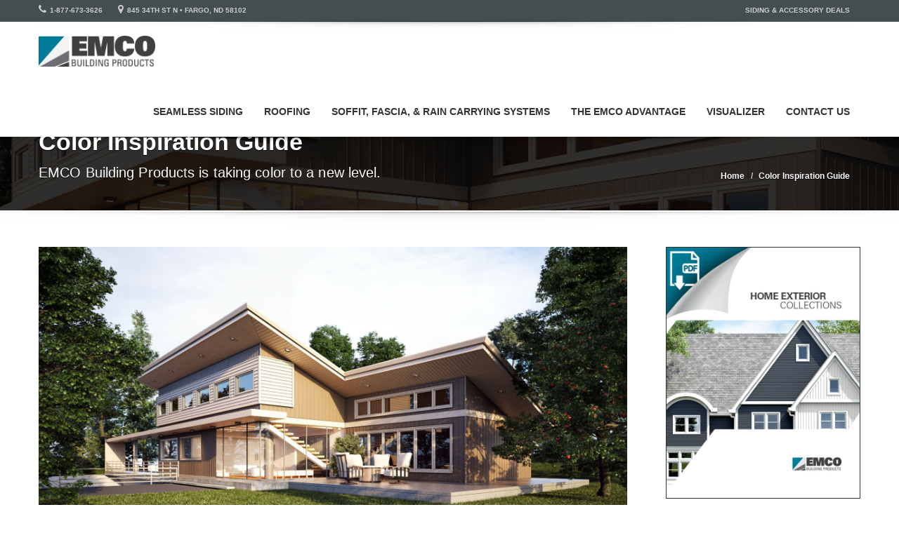

--- FILE ---
content_type: text/html; charset=utf-8
request_url: https://www.emcobuildingproducts.com/Color-Inspiration-Guide
body_size: 6811
content:


<!doctype html>
<!--[if IE 7 ]> <html lang="en" class="ie7"> <![endif]-->
<!--[if IE 8 ]> <html lang="en" class="ie8"> <![endif]-->
<!--[if IE 9 ]> <html lang="en" class="ie9"> <![endif]-->
<!--[if (gt IE 9)|!(IE)]><!-->
<html lang="en">
<!--<![endif]-->
<head><meta charset="utf-8" /><meta name="viewport" content="width=device-width, initial-scale=1, maximum-scale=1, user-scalable=no" /><meta name="description" /><meta name="author" /><link rel="manifest" href="/manifest.json" />
    <!-- Favicon -->
		<link rel="shortcut icon" href="/images/favicon.ico" type="image/x-icon" /><link rel="apple-touch-icon" href="/images/favicon.ico" /><title>
	EMCO Building Products - Seamless Siding
</title>
    <!-- Bootstrap core CSS -->
    <link href="css/bootstrap.min.css" rel="stylesheet" />

    <!-- HTML5 shiv and Respond.js IE8 support of HTML5 elements and media queries -->
    <!--[if lt IE 9]>
      <script src="js/html5shiv.js"></script>
      <script src="js/respond.min.js"></script>
    <![endif]-->

    <link rel="stylesheet" type="text/css" href="http://fonts.googleapis.com/css?family=Yellowtail%7COpen%20Sans%3A400%2C300%2C600%2C700%2C800" media="screen" />
    <!-- Custom styles for this template -->
    <link href="css/font-awesome.min.css" rel="stylesheet" type="text/css" media="all" /><link rel="stylesheet" href="css/flexslider.css" type="text/css" media="screen" /><link rel="stylesheet" href="css/jquery.bxslider.css" type="text/css" media="screen" /><link href="css/jquery.fancybox.css" rel="stylesheet" /><link href="css/jquery.selectbox.css" rel="stylesheet" /><link href="css/style.css" rel="stylesheet" /><link href="css/mobile.css" rel="stylesheet" /><link href="css/social-likes.css" rel="stylesheet" /><link rel="stylesheet" type="text/css" href="css/settings.css" media="screen" /><link href="css/animate.min.css" rel="stylesheet" /><link href="css/ts.css" type="text/css" rel="stylesheet" /><link href="css/emcoprint.css" type="text/css" rel="stylesheet" /><link href="/css/jquery-ui-1.10.0.custom.min.css" rel="stylesheet" type="text/css" /><link href="css/color-inspiration-guide.css" rel="stylesheet" />

    <script type="text/javascript" src="/js/jquery.min.js"></script>
    <script src="js/bootstrap.min.js"></script>
    <script type="text/javascript" src="js/wow.min.js"></script>

    <script type="text/javascript" src="js/jquery.themepunch.tools.min.js"></script>
    <script type="text/javascript" src="js/jquery.themepunch.revolution.min.js"></script>
    <script type="text/javascript" src="js/jquery-ui-1.10.0.custom.min.js"></script>
    <script type="text/javascript" src="js/jquery.validate.js"></script>

    <!-- SLIDER REVOLUTION 5.0 EXTENSIONS  
            (Load Extensions only on Local File Systems !  
            The following part can be removed on Server for On Demand Loading) -->
    <script type="text/javascript" src="js/extensions/revolution.extension.layeranimation.min.js"></script>
    <script type="text/javascript" src="js/extensions/revolution.extension.migration.min.js"></script>
    <script type="text/javascript" src="js/extensions/revolution.extension.slideanims.min.js"></script>

    <script src="https://www.google.com/recaptcha/api.js" async defer></script>

<!-- Google tag (gtag.js) -->

<script async src="https://www.googletagmanager.com/gtag/js?id=G-EHR1W3LS6B"></script>

    <script>
        window.dataLayer = window.dataLayer || [];
        function gtag(){dataLayer.push(arguments);}
        gtag('js', new Date());
        gtag('config', 'G-EHR1W3LS6B');
    </script>
</head>
<body>
    <form method="post" action="./Color-Inspiration-Guide" id="ctl01">
<div class="aspNetHidden">
<input type="hidden" name="__VIEWSTATE" id="__VIEWSTATE" value="RrTn6f8vDaonz2gCclk0/A6lczSYkbxIEDOtf6Gk4A3zttjObE2sD3l1iBYoKhgGfvwEwNAXl5PGloeOT8EuVpCZ7ogzNYVwxTBQqCb7iQTpG8GlzkR9M1/xR8mAmVSTsoA1GmY+rar2H3As/Bj0RSpDxUMqn1qznyBCBm/Llhq3fld+uzZU/IBvpRmoioT1AkXwb6z+WJgeNu+t8hqJpA==" />
</div>

<div class="aspNetHidden">

	<input type="hidden" name="__VIEWSTATEGENERATOR" id="__VIEWSTATEGENERATOR" value="1103F583" />
</div>
        <!--Header Start-->
        <header data-spy="affix" data-offset-top="1" class="clearfix">
            <section class="toolbar">
                <div class="container">
                    <div class="row">
                        <div class="col-lg-6 left_bar">
                            <ul class="left-none">
                                <li><a href="tel:18776733626"><i class="fa fa-phone"></i>1-877-673-3626</a></li>
                                <li class="address"><a href="Contact-Us.aspx"><i class="fa fa-map-marker"></i>845 34th ST N &bull; Fargo, ND 58102 </a></li>
                            </ul>
                        </div>
						<div class="col-lg-6 right_bar">
                            <ul class="right-none">
                                <li><a href="https://www.emcobuildingproducts.com/sidingdeals/" target="blank">Siding &amp; Accessory Deals</a></li>
                            </ul>
                        </div>
                        <div class="col-lg-6 ">
                            <ul class="right-none pull-right company_info">
                            </ul>
                        </div>
                    </div>
                </div>
                <div class="toolbar_shadow"></div>
            </section>
            <div class="bottom-header">
                <div class="container">
                    <nav class="navbar navbar-default" role="navigation">
                        <div class="container-fluid">
                            <!-- Brand and toggle get grouped for better mobile display -->
                            <div class="navbar-header">
                                <button type="button" class="navbar-toggle" data-toggle="collapse" data-target="#bs-example-navbar-collapse-1"><span class="sr-only">Toggle navigation</span> <span class="icon-bar"></span><span class="icon-bar"></span><span class="icon-bar"></span></button>
                                <a class="navbar-brand" href="/"><span class="logo"><span class="primary_text">
                                    <img src="/images/emco-building-products-logo.png" alt="emco building products logo" /></span> </span></a>
                            </div>

                            <!-- Collect the nav links, forms, and other content for toggling -->
                            <div class="collapse navbar-collapse" id="bs-example-navbar-collapse-1">
                                <ul class="nav navbar-nav pull-right">
                                    <li class="dropdown"><a href="#" class="dropdown-toggle" data-toggle="dropdown">Seamless Siding <b class="caret"></b></a>
                                        <ul class="dropdown-menu">
                                            <li><a href="Seamless-Siding.aspx">Seamless Siding</a></li>
											<li><a href="Steel-Shake-Roof-and-Accent-Panel.aspx">Steel Shake Accent Panel</a></li>
                                            <li><a href="documents/EMCO_ContinentalCoatings_SteelLimitedLifetimeWarranty.pdf" target="_blank">Steel Siding &amp; Accessory Warranty</a></li>
                                        </ul>
									<li class="dropdown"><a href="Steel-Shake-Roof-and-Accent-Panel.aspx">Roofing <b class="caret"></b></a></li>
									<li class="dropdown"><a href="#" class="dropdown-toggle" data-toggle="dropdown">Soffit, Fascia, &amp; Rain Carrying Systems<b class="caret"></b></a>
                                        <ul class="dropdown-menu">
                                            <li><a href="Soffit-Fascia-Rain-Carrying-Systems.aspx">Soffit, Fascia, &amp; Rain Carrying Systems</a></li>
                                            <li><a href="documents/EMCO_ContinentalCoatings_AluminumLimitedLifetimeWarranty.pdf" target="_blank">Soffit, Fascia &amp; Rainware Warranty</a></li>
                                        </ul>
                                    </li>
									<li class="dropdown"><a href="#" class="dropdown-toggle" data-toggle="dropdown">The EMCO Advantage <b class="caret"></b></a>
                                         <ul class="dropdown-menu">
                                             <li><a href="EMCO-Advantage.aspx">The EMCO Advantage</a></li>
                                             <li><a href="Color-Inspiration-Guide.aspx">Color Inspiration Guide</a></li>
                                        
                                        </ul>

                                    </li>

                                    <li class="dropdown"><a href="Visualizer.aspx">Visualizer<b class="caret"></b></a></li>

                                    <li class="dropdown"><a href="#" class="dropdown-toggle" data-toggle="dropdown">Contact Us <b class="caret"></b></a>
                                         <ul class="dropdown-menu">
                                             <li><a href="Contact-Us.aspx">Contact Us</a></li>
                                             <li><a href="https://www.reechcraft.com/employment-emco-building-products/" target="_blank">Careers</a></li>
                                        
                                        </ul>
									</li>
                                    
                                </ul>
                            </div>
                            <!-- /.navbar-collapse -->
                        </div>
                        <!-- /.container-fluid -->
                    </nav>
                </div>
                <div class="header_shadow"></div>
            </div>
        </header>
        <!--Header End-->
        <div class="clearfix"></div>

        
    <section id="secondary-banner" class="dynamic-image-9">
        <!--for other images just change the class name of this section block like, class="dynamic-image-2" and add css for the changed class-->
        <div class="container">
            <div class="row">
                <div class="col-lg-8 col-md-8 col-sm-6 col-xs-12">
                    <h2>Color Inspiration Guide</h2>
                    <h4>EMCO Building Products is taking color to a new level.</h4>
                </div>
                <div class="col-lg-4 col-md-4 col-sm-6 ">
                    <ul class="breadcrumb">
                        <li><a href="/">Home</a></li>
                        <li>Color Inspiration Guide</li>
                    </ul>
                </div>
            </div>
        </div>
    </section>
    <!--secondary-banner ends-->
    <div class="message-shadow"></div>
    <div class="clearfix"></div>
    <section class="content">
        <div class="container">
            <div class="inner-page inventory-listing">

                <div class="row">
                    <div class="inventory-wide-sidebar-right">
                        <div class="col-md-9 products-left-side">
                            <img src="images/siding/seamless-siding.jpg" alt="Seamless Siding" />

                         

                            <div class="car_listings sidebar margin-top-20 clearfix">
                                <div class=" margin-bottom-20 clearfix scroll_effect fadeIn">
                                    <h3 class="margin-bottom-25">Color is What Makes a House a Home</h3>
                                 

                                    <div class="clearfix"></div>
                                    <p>Selecting the perfect exterior color scheme can take an already beautiful house and transform it into a gorgeous home that reflects your unique aesthetic. 
                                    That’s the power of home exterior color customization.</p>
                                    
                                  <p> At EMCO Building Products, you can customize your home’s exterior color scheme, all the way down to its soffit, fascia and rain carrying systems. 
                                    That’s right: we offer each of our home exterior products in all of our siding colors. This means you can create the perfect color scheme for your 
                                    personal panache; one that turns a house into your home. </p>
                                  <p><a href="documents/EMCOColorInspirationGuide.pdf" title="Color Inspiration Guide" target="_blank"><strong>Click here</strong></a> to download a pdf of the Color Inspiration Guide.</p> 

                                </div>
                                <div class="clearfix ad-seperator"></div>
                            </div>


                     

<div class="car_listings sidebar clearfix">
    <div class=" margin-bottom-20 clearfix scroll_effect fadeIn">
        <div class="col-sm-6 cis margin-top-20">
            <h5>WHITE</h5>
            <div class="col-sm-6 primary-color white"></div>
            <div class="col-sm-5 secondary-color-column">

                <div class="col-sm-12 secondary-color bronze"></div>
                <div class="col-sm-12">Bronze</div>

                <div class="col-sm-12 tertiary-color black"></div>
                <div class="col-sm-12">Black</div>

            </div>
        </div>

        <div class="col-sm-6 cis margin-top-20">
            <h5>canvas</h5>
            <div class="col-sm-6 primary-color canvas"></div>
            <div class="col-sm-5 secondary-color-column">

                <div class="col-sm-12 secondary-color northwood"></div>
                <div class="col-sm-12">Northwood</div>

                <div class="col-sm-12 tertiary-color storm"></div>
                <div class="col-sm-12">Storm</div>

            </div>
        </div>

        <div class="col-sm-6 cis margin-top-20">
            <h5>Sand</h5>
            <div class="col-sm-6 primary-color sand"></div>
            <div class="col-sm-5 secondary-color-column">

                <div class="col-sm-12 secondary-color burlap"></div>
                <div class="col-sm-12">Burlap</div>

                <div class="col-sm-12 tertiary-color sage"></div>
                <div class="col-sm-12">Sage</div>

            </div>
        </div>

        <div class="col-sm-6 cis margin-top-20">
            <h5>northwood</h5>
            <div class="col-sm-6 primary-color northwood"></div>
            <div class="col-sm-5 secondary-color-column">

                <div class="col-sm-12 secondary-color bronze"></div>
                <div class="col-sm-12">Bronze</div>

                <div class="col-sm-12 tertiary-color brick"></div>
                <div class="col-sm-12">Brick</div>

            </div>
        </div>

        <div class="col-sm-6 cis margin-top-20">
            <h5>Burlap</h5>
            <div class="col-sm-6 primary-color burlap"></div>
            <div class="col-sm-5 secondary-color-column">

                <div class="col-sm-12 secondary-color canvas"></div>
                <div class="col-sm-12">Canvas</div>

                <div class="col-sm-12 tertiary-color royalBrown"></div>
                <div class="col-sm-12">Royal Brown</div>

            </div>
        </div>

        <div class="col-sm-6 cis margin-top-20">
            <h5>Khaki</h5>
            <div class="col-sm-6 primary-color khaki"></div>
            <div class="col-sm-5 secondary-color-column">

                <div class="col-sm-12 secondary-color bronze"></div>
                <div class="col-sm-12">Bronze</div>

                <div class="col-sm-12 tertiary-color mocha"></div>
                <div class="col-sm-12">Mocha</div>

            </div>
        </div>

        <div class="col-sm-6 cis margin-top-20">
            <h5>Ash</h5>
            <div class="col-sm-6 primary-color ash"></div>
            <div class="col-sm-5 secondary-color-column">

                <div class="col-sm-12 secondary-color white"></div>
                <div class="col-sm-12">White</div>

                <div class="col-sm-12 tertiary-color charcoal"></div>
                <div class="col-sm-12">Charcoal</div>

            </div>
        </div>

        <div class="col-sm-6 cis margin-top-20">
            <h5>Boulder</h5>
            <div class="col-sm-6 primary-color boulder"></div>
            <div class="col-sm-5 secondary-color-column">

                <div class="col-sm-12 secondary-color charcoal"></div>
                <div class="col-sm-12">Charcoal</div>

                <div class="col-sm-12 tertiary-color twilight"></div>
                <div class="col-sm-12">Twilight</div>

            </div>
        </div>

        <div class="col-sm-6 cis margin-top-20">
            <h5>Bronze</h5>
            <div class="col-sm-6 primary-color bronze"></div>
            <div class="col-sm-5 secondary-color-column">

                <div class="col-sm-12 secondary-color canvas"></div>
                <div class="col-sm-12">Canvas</div>

                <div class="col-sm-12 tertiary-color twilight"></div>
                <div class="col-sm-12">Twilight</div>

            </div>
        </div>

        <div class="col-sm-6 cis margin-top-20">
            <h5>Sage</h5>
            <div class="col-sm-6 primary-color sage"></div>
            <div class="col-sm-5 secondary-color-column">

                <div class="col-sm-12 secondary-color northwood"></div>
                <div class="col-sm-12">Northwood</div>

                <div class="col-sm-12 tertiary-color bronze"></div>
                <div class="col-sm-12">Bronze</div>

            </div>
        </div>

        <div class="col-sm-6 cis margin-top-20">
            <h5>Storm</h5>
            <div class="col-sm-6 primary-color storm"></div>
            <div class="col-sm-5 secondary-color-column">

              <div class="col-sm-12 secondary-color white"></div>
                <div class="col-sm-12">White</div>

              <div class="col-sm-12 tertiary-color charcoal"></div>
                <div class="col-sm-12">Charcoal</div>

            </div>
      </div>

        <div class="col-sm-6 cis margin-top-20">
            <h5>Twilight</h5>
            <div class="col-sm-6 primary-color twilight"></div>
            <div class="col-sm-5 secondary-color-column">

              <div class="col-sm-12 secondary-color white"></div>
                <div class="col-sm-12">White</div>

              <div class="col-sm-12 tertiary-color carbon"></div>
                <div class="col-sm-12">Carbon</div>

            </div>
      </div>

      <div class="col-sm-6 cis margin-top-20">
            <h5>Urban</h5>
            <div class="col-sm-6 primary-color urban"></div>
            <div class="col-sm-5 secondary-color-column">

              <div class="col-sm-12 secondary-color white"></div>
                <div class="col-sm-12">White</div>

              <div class="col-sm-12 tertiary-color ash"></div>
                <div class="col-sm-12">Ash</div>

            </div>
      </div>

        <div class="col-sm-6 cis margin-top-20">
            <h5>Brick</h5>
            <div class="col-sm-6 primary-color brick"></div>
            <div class="col-sm-5 secondary-color-column">

                <div class="col-sm-12 secondary-color boulder"></div>
                <div class="col-sm-12">Boulder</div>

                <div class="col-sm-12 tertiary-color bronze"></div>
                <div class="col-sm-12">Bronze</div>

            </div>
      </div>

        <div class="col-sm-6 cis margin-top-20">
            <h5>Royal Brown</h5>
            <div class="col-sm-6 primary-color royalBrown"></div>
            <div class="col-sm-5 secondary-color-column">

                <div class="col-sm-12 secondary-color canvas"></div>
                <div class="col-sm-12">Canvas</div>

                <div class="col-sm-12 tertiary-color northwood"></div>
                <div class="col-sm-12">Northwood</div>

            </div>
      </div>

        <div class="col-sm-6 cis margin-top-20">
            <h5>Charcoal</h5>
            <div class="col-sm-6 primary-color charcoal"></div>
            <div class="col-sm-5 secondary-color-column">

              <div class="col-sm-12 secondary-color ash"></div>
                <div class="col-sm-12">Ash</div>

              <div class="col-sm-12 tertiary-color mocha"></div>
                <div class="col-sm-12">Mocha</div>

            </div>
      </div>

        <div class="col-sm-6 cis margin-top-20">
            <h5>Carbon</h5>
            <div class="col-sm-6 primary-color carbon"></div>
            <div class="col-sm-5 secondary-color-column">

              <div class="col-sm-12 secondary-color white"></div>
                <div class="col-sm-12">White</div>

              <div class="col-sm-12 tertiary-color ash"></div>
                <div class="col-sm-12">Ash</div>

            </div>
      </div>

        <div class="col-sm-6 cis margin-top-20">
            <h5>Mocha</h5>
            <div class="col-sm-6 primary-color mocha"></div>
            <div class="col-sm-5 secondary-color-column">

              <div class="col-sm-12 secondary-color sand"></div>
                <div class="col-sm-12">Sand</div>

              <div class="col-sm-12 tertiary-color khaki"></div>
                <div class="col-sm-12">Khaki</div>

            </div>
        </div>

        <div class="col-sm-6 cis margin-top-20">
            <h5>Black</h5>
            <div class="col-sm-6 primary-color black"></div>
            <div class="col-sm-5 secondary-color-column">

              <div class="col-sm-12 secondary-color boulder"></div>
                <div class="col-sm-12">Boulder</div>

              <div class="col-sm-12 tertiary-color charcoal"></div>
                <div class="col-sm-12">Charcoal</div>

            </div>
        </div>

        <div class="col-sm-6 cis margin-top-20">
            <h5>Saddle</h5>
            <div class="col-sm-6 primary-color saddle"></div>
            <div class="col-sm-5 secondary-color-column">

              <div class="col-sm-12 secondary-color canvas"></div>
                <div class="col-sm-12">Canvas</div>

              <div class="col-sm-12 tertiary-color burlap"></div>
                <div class="col-sm-12">Burlap</div>

            </div>
        </div>

        <div class="col-sm-6 cis margin-top-20">
            <h5>Mahogany</h5>
            <div class="col-sm-6 primary-color mahogany"></div>
            <div class="col-sm-5 secondary-color-column">

              <div class="col-sm-12 secondary-color khaki"></div>
                <div class="col-sm-12">Khaki</div>

              <div class="col-sm-12 tertiary-color mocha"></div>
                <div class="col-sm-12">Mocha</div>

            </div>
        </div>

        <div class="col-sm-6 cis margin-top-20">
            <h5>Shadow</h5>
            <div class="col-sm-6 primary-color shadow"></div>
            <div class="col-sm-5 secondary-color-column">

                <div class="col-sm-12 secondary-color bronze"></div>
                <div class="col-sm-12">Bronze</div>

                <div class="col-sm-12 tertiary-color mocha"></div>
                <div class="col-sm-12">Mocha</div>

            </div>
        </div>

        <div class="col-sm-6 cis margin-top-20">
            <h5>Fossil</h5>
            <div class="col-sm-6 primary-color fossil"></div>
            <div class="col-sm-5 secondary-color-column">

                <div class="col-sm-12 secondary-color ash"></div>
                <div class="col-sm-12">Ash</div>

                <div class="col-sm-12 tertiary-color carbon"></div>
                <div class="col-sm-12">Carbon</div>

            </div>
        </div>

        <div class="col-sm-6 cis margin-top-20">
            <h5>Moss</h5>
            <div class="col-sm-6 primary-color moss"></div>
            <div class="col-sm-5 secondary-color-column">

                <div class="col-sm-12 secondary-color boulder"></div>
                <div class="col-sm-12">Boulder</div>

                <div class="col-sm-12 tertiary-color sage"></div>
                <div class="col-sm-12">Sage</div>

            </div>
        </div>
    </div>
</div>
<p>
    <em><strong>Note:</strong> Colors are representations, please refer to an actual metal sample.</em>
</p>
<br />
<br />

                            

                            
                        </div>

                        <div class="inventory-sidebar col-md-3">
                            <div class="left_inventory">
                                


    <div class=" margin-bottom-20 clearfix scroll_effect fadeIn" style="border: solid 1px #333;">
        <div class="product-listing">
            <a href="../documents/EMCO_FullLine-Literature.pdf" target="_blank">
            <img src="../images/sidebars/EMCO-SidebarAd-Literature.jpg" />

            </a>
          <div class="clearfix"></div>
        </div>
    </div>


                                </br>
                                


    <div class=" margin-bottom-20 clearfix scroll_effect fadeIn" style="border: solid 1px #333;">
        <div class="product-listing">
            <a href="/documents/kynar-500-pvdf-resin-based-metal-coatings.pdf">
            <img src="/images/sidebars/Kynar-500.jpg" />
                </a>
            <div class="clearfix"></div>
        </div>
    </div>


                                </br>
                                


    <div class=" margin-bottom-20 clearfix scroll_effect fadeIn" style="border: solid 1px #333;">
        <div class="product-listing">
            <a href="/documents/Hylar-5000-PVDF-for-Architectural-Coatings_EN-220579.pdf">
            <img src="/images/sidebars/Hylar-5000-PVDF.jpg" />
            </a>
            <div class="clearfix"></div>
        </div>
    </div>


                                <div class="side-content row">
                                </div>
                            </div>
                        </div>
                    </div>
                </div>

                <div class="clearfix"></div>

            </div>

        </div>
        <!--container ends-->

    </section>
    <!--content ends-->


        <div class="clearfix"></div>
        <!--Footer Start-->


        <div class="clearfix"></div>
        <section class="copyright-wrap padding-bottom-10 padding-top-30">
            <div class="container">
                <div class="row">
                    <div class="col-lg-4 col-md-4 col-sm-6 col-xs-12">
                        <div class="logo-footer margin-bottom-10 md-margin-bottom-10 sm-margin-bottom-10 xs-margin-bottom-10">
                            <a href="#">
                                <span>
                                    <img src="images/emco-building-products-logo-invert.png" /></span></a>
                        </div>
                        <p>Copyright &copy; 2026 EMCO Building Products</p>
                    </div>
                    <div class="col-lg-8 col-md-8 col-sm-6 col-xs-12">
                        <ul class="social margin-bottom-25 md-margin-bottom-25 sm-margin-bottom-20 xs-margin-bottom-20  clearfix emco-social" style="margin-bottom:0 !important; margin-top:0;">
                            <li><a class="sc-1" href="https://www.facebook.com/EMCO-Building-Products-Inc-107023112666164/?ref=hl" target="blank"></a></li>
							<li><a class="sc-2" href="https://twitter.com/EMCOUSA" target="blank"></a></li>
                            <li><a class="sc-5" href="https://www.linkedin.com/company/emco-building-products-inc" target="blank"></a></li>
							<li><a class="sc-3" href="https://www.youtube.com/channel/UC9DV3DYTcxrvpqynv1ltuNw" target="blank"></a></li>
							<li><a class="sc-11" href="https://www.instagram.com/emcobuildingproducts" target="blank"></a></li>
                        </ul>
						<a href="http://www.emcobuildingproducts.com/Contractors" target=_blank class="contractor-btn" ><img src="images/ContractorButton.gif"  /></a>
                    </div>
                </div>
            </div>
        </section>
        <div class="back_to_top">
            <img src="/images/arrow-up.png" alt="scroll up" />
        </div>
        <!-- Bootstrap core JavaScript -->
        <script src="js/jquery.mixitup.min.js" type="text/javascript"></script>
        <script src="js/retina.js"></script>
        <script type="text/javascript" src="js/jquery.parallax.js"></script>
        <script type="text/javascript" src="js/jquery.inview.min.js"></script>
        <script src="js/main.js"></script>
        <script type="text/javascript" src="js/jquery.fancybox.js"></script>
        <script src="js/modernizr.custom.js"></script>
        <script src="js/social-likes.min.js"></script>

        <script defer src="js/jquery.flexslider.js"></script>
        <script src="js/jquery.bxslider.js" type="text/javascript"></script>
        <script src="js/jquery.selectbox-0.2.js" type="text/javascript"></script>
        <script type="text/javascript" src="js/jquery.mousewheel.js"></script>
        <script type="text/javascript" src="js/jquery.easing.js"></script>
    </form>
</body>
</html>


--- FILE ---
content_type: text/css
request_url: https://www.emcobuildingproducts.com/css/emcoprint.css
body_size: 1543
content:
@media print {

      a[href]:after {
    content: none !important;
  }

    header {
	background: rgba(3, 255, 255, 1);
	z-index: 1000 !important;
	width: 100% !important;
    position:relative !important;
}



    *, ::before, ::after {
	-webkit-box-sizing: border-box;
	-moz-box-sizing: border-box;
	box-sizing: border-box;
}
    .toolbar {
	padding: 0 !important;
	color: #ffffff !important;
	min-height: 30px;
	position: relative !important;
	z-index: 5555 !important;
	background: rgba(68, 77, 79, 1) !important;
	display: block !important;
}

    .toolbar a, .toolbar i {
        color:#fff !important;
    }


    a {
	background: transparent;
}


   .banner-wrap {
	display: block;
	position: relative;
	display: block;
	z-index: 22;
	margin-top: -21px;
}

   .banner {
	display: block;
	position: relative;
	margin: 0;
	padding: 0;
}

   .forcefullwidth_wrapper_tp_banner {
       position: relative;
width: 100%;
height: auto;
margin-top: 0px;
margin-bottom: 0px;
   }

   .rev_slider_wrapper {

       margin-top: 0px;
margin-bottom: 0px;
position: absolute;
overflow: visible;
width: 1377px;
left: 0px;
height: 645px;
   }

   .rev_slider {

       max-height: 645px;
margin-top: 0px;
margin-bottom: 0px;
height: 645px;
position: relative;
overflow: visible;
   }

   .tp-revslider-mainul {

       visibility: visible;
display: block;
overflow: hidden;
width: 100%;
height: 100%;
max-height: none;
   }

   .rev_slider > ul {
       list-style: none !important;
    list-style-type: none;
position: absolute;
margin: 0px !important;
padding: 0px !important;
overflow-x: visible;
overflow-y: visible;
list-style-type: none !important;
background-image: none;
background-position: 0px 0px;
text-indent: 0em;
top: 0px;
left: 0px;

   }

   .tp-revslider-slidesli .active-revslide {

       width: 100%;
height: 100%;
overflow: hidden;
z-index: 20;
visibility: inherit;
opacity: 1;
background-color: rgba(255, 255, 255, 0);
position: absolute !important;
   }
   
   .slotholder {
       width: 100%;
height: 100%;
visibility: inherit;
opacity: 1;
transform: matrix(1, 0, 0, 1, 0, 0);

   }

   .love, .what, .emco, .dofor {
       color:#fff !important;
   }

    section.content, .car-info-wrap, .message-wrap .container {
	padding-left: 25px;
	padding-right: 50px;
}
    .container {
	padding-right: 50px;
	padding-left: 25px;
	margin-right: auto;
	margin-left: auto;
}
    .container {
        width: 1170px !important;
    }
.tp-bgimg  {

    	background-color: rgb(128, 128, 128) !important;
	background-repeat: no-repeat;
	background-size: cover !important;
	background-position: center center;
	width: 100% !important;
	height: 100% !important;
	opacity: 1 !important;
	background-image: url("/images/banners/siding-banner2.jpg") !important;
	visibility: visible;
   
}



img {
	max-width: 100% !important;
	height: auto !important;
}




.products-left-side {
	padding-left: 0;
	padding-right: 40px;
}
.col-md-4 {
	width: 33.33333333333333%;
}

.col-md-4, .col-sm-6, .col-xs-12 {
    position: relative;
min-height: 1px;

}
.col-md-9 {
	width: 75%;
    float: left;
}

.inventory-sidebar {
	padding-right: 0;
}

.col-md-3 {
	width: 25%;
    float: left;
}

.left_inventory {
	margin-left: 0px;
}
.portfolioContainer, .portfolioContainer-sidebar {
	left: -15px;
	margin-left: -15px;
	/* margin-right: -15px; */
	font-size: 0px;
}

 .portfolioContainer-sidebar .mix {
	display: none;
	float: none;
	vertical-align: top;
}

 .margin-bottom-10 {
	margin-bottom: 10px !important;
}

 .pcsDiv {
	padding-left: 15px;
	padding-right: 5px;
}

 .portfolioContainer-sidebar .mix .box a {
    display: block;
}
 .portfolioContainer-sidebar .mix .box a img {
	height: 60px !important;
	max-width: 80px !important;
}

 .portfolioContainer-sidebar .box p {
	padding-top: 5px !important;
	padding-bottom: 0 !important;
	font-size: 14px !important;
	line-height: 22px !important;
	margin-bottom: 7px !important;
	text-align: center !important;
}

 p {margin:0;}

.col-md-4 .col-sm-6 .col-xs-12 .convertible .sports-car .mix .margin-bottom-10 .pcsDiv {
    display:inline-block !important;
}

div {
    visibility:visible !important;
    animation-name:none !important;
}

.navbar {
	position: relative !important;
	min-height: 100px !important;
	margin-bottom: 0px !important;
	border: 1px solid transparent;
    display: block !important;
}

.primary_text img {
    width:220px !important;
}

.bottom-header {
	padding-bottom: 21px !important;
	margin-bottom: -21px !important;
}

#secondary-banner {
	margin-top: 0;
	padding-top: 0;
    height:auto !important;
}

.inner-page {
    margin-top: 0 !important;
    margin-bottom: 0 !important;
}

.message-shadow {
    display:none;
}
}


--- FILE ---
content_type: text/css
request_url: https://www.emcobuildingproducts.com/css/color-inspiration-guide.css
body_size: 430
content:
.cis h5 {
    text-transform:uppercase;
}

.primary-color {
    height: 200px;
}

.secondary-color-column {

    margin-left: 0;
}  

.secondary-color, .tertiary-color {

    height: 70px;
}

.tertiary-color {
    margin-top: 12px;
}

.white {
    background-color:#d3d9d7;
}

.canvas {
    background-color:#c6c2b0;
}

.sand {
    background-color:#cac3ae;
}

.northwood {
    background-color:#a89681;
}

.burlap {
    background-color:#9e876b;
}

.khaki {
    background-color:#907d66;
}

.ash {
    background-color:#a2a096;
}

.boulder {
    background-color:#a0958a;
}

.bronze {
    background-color:#7a6f61;
}

.sage {
    background-color:#7f826d;
}

.storm {
    background-color:#57747c;
}
.twilight {
    background-color:#294e5f;
}

.urban {
    background-color:#313f49;
}

.brick {
    background-color:#80270c;
}

.royalBrown {
    background-color:#351c12;
}

.charcoal {
    background-color:#555753;
}

.carbon {
    background-color:#42413f;
}

.mocha {
    background-color:#2f2e2a;
}

.black {
    background-color:#000000;
}

.saddle {
   background-image:url(/images/colors/saddle.jpg);
}

.mahogany {
   background-image:url(/images/colors/mahogany.jpg);
}

.shadow {
   background-image:url(/images/colors/shadow.jpg);
}

.fossil {
   background-image:url(/images/colors/fossil.jpg);
}

.moss {
   background-image:url(/images/colors/moss.jpg);
}

@media (max-width: 430px) {

    .secondary-color-column {

    margin-top: 14px;
}
}

--- FILE ---
content_type: application/javascript
request_url: https://www.emcobuildingproducts.com/js/jquery.parallax.js
body_size: 639
content:
(function($) {

    $.fn.parallax = function(options) {

        var windowHeight = $(window).height();
		
        var settings = $.extend({
            velocity: 0.15,
			offset:   0
        }, options);

        return this.each(function() {

            var element    = $(this);
			var velocity   = ($(this).data("velocity") ? $(this).data("velocity") : settings.velocity);
			var img_offset = ($(this).data("offset") ? $(this).data("offset") : settings.offset);
			var no_repeat  = ($(this).data("no-repeat") ? $(this).data("no-repeat") : false);

			// background image
			if($(this).data('image')){
				$(this).css("background-image", "url(" + $(this).data('image') + ")");
			}

            // if no repeat is set then get height
            if(no_repeat){
                var image_url = $(element).css("background-image").replace('url(','').replace(')','');
                $("<img/>").attr("src", image_url).load(function() {
                    image_height = this.height;
                    div_height   = element.height();
                });
            }

            $(document).scroll(function() {

                var scrollTop  = $(window).scrollTop();
                var offset     = element.offset().top;
                var out_height = element.outerHeight();
				var height     = $(window).height();

                if (offset + out_height <= scrollTop || offset >= scrollTop + windowHeight) {
                    return;
                }

                //var new_position = Math.round(((offset - (scrollTop + height)) * velocity) + img_offset);
                var new_position = Math.round(((scrollTop + ( height - offset ) ) * velocity) + img_offset);

                if((typeof image_height != "undefined") && (Math.abs(new_position) + div_height) > image_height){
                    return;
                }

                element.css('background-position', '50% ' + new_position + 'px');

            });
        });
    }
}(jQuery));